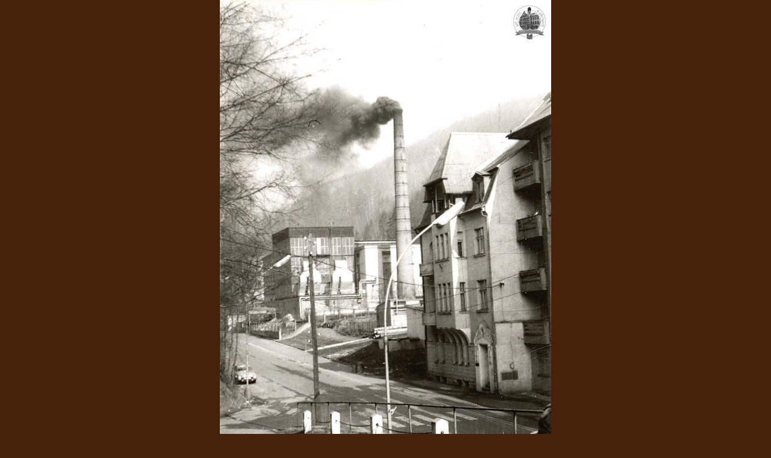

--- FILE ---
content_type: text/html; charset=UTF-8
request_url: https://www.palfi.cz/fotoalbum/ruzni-autori/mikulasek-otto/kotelna.-.html
body_size: 981
content:
<?xml version="1.0" encoding="utf-8"?>
<!DOCTYPE html PUBLIC "-//W3C//DTD XHTML 1.0 Transitional//EN" "http://www.w3.org/TR/xhtml1/DTD/xhtml1-transitional.dtd">
<html lang="cs" xml:lang="cs" xmlns="http://www.w3.org/1999/xhtml">

    <head>

        <meta http-equiv="content-type" content="text/html; charset=utf-8" />
        <meta name="description" content="Informace o městě Jáchymov. Město s řadou nej, na které se skoro zapomnělo. Kolébka atomového věku, rodiště Dolaru a veskrze zajímavé místo." />
        <meta name="keywords" content="Jáchymov,lázně,historie,Palfi,uran,smolinec,Tolar,Šlik,Svornost,Freudenstein,Běhounek,Curie,Turistické trasy,radium,radon,Marzebilla,Sankt Joachimsthal,štoly,doly,důl" />
        <meta name="robots" content="all,follow" />
        <meta name="author" content="<!--/ u_author /-->" />
        <link rel="stylesheet" href="/style.1713937059.1.css" type="text/css" />
        
        <script type="text/javascript" src="https://www006.estranky.cz/user/js/index.js" id="index_script" ></script>
        <title>
            JÁCHYMOV – brána Krušných hor
        </title>

        <style>
          body {margin: 0px; padding: 0px;}
        </style>
    </head>
<body>
    <script language="JavaScript" type="text/javascript">
    <!--
      index_setCookieData('index_curr_fullphoto', 473);
    //-->
  </script>
  <a href="javascript: close();"><img src="/img/original/473/kotelna.jpg" border="0" alt="Kotelna" width="550" height="810"></a>

<!-- NO GEMIUS -->
</body>
</html>
